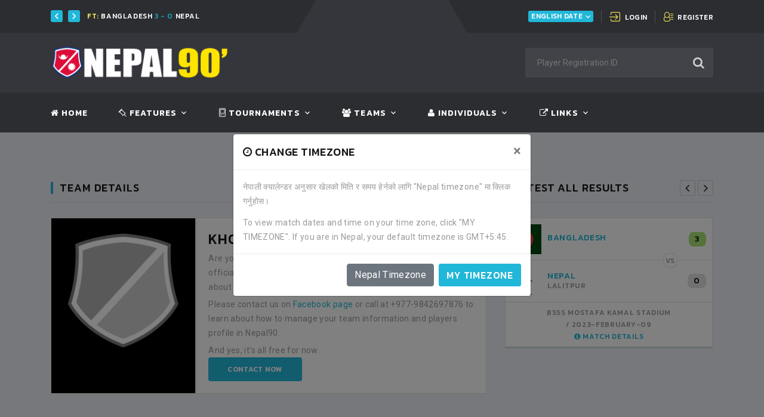

--- FILE ---
content_type: text/html; charset=UTF-8
request_url: https://www.nepal90.com/team/1412/
body_size: 6587
content:

<!DOCTYPE html>
<html lang="en" class="wide wow-animation smoothscroll" itemscope itemtype="http://schema.org/WebPage">
<head>
    <script async src="https://pagead2.googlesyndication.com/pagead/js/adsbygoogle.js?client=ca-pub-0385893478264967"
     crossorigin="anonymous"></script>
        <meta name="format-detection" content="telephone=no" />
    <meta name="viewport" content="width=device-width, height=device-height, initial-scale=1.0, maximum-scale=1.0, user-scalable=0" />
    <meta name="description" content="This page contains information about Khopring English School, one of the School level football team of Nepal. Recent results, upcoming matches, team history, tournament appearances, awards and list of players section are available to browse about this team.">
<meta name="keywords" content="Khopring English School, nepali club Khopring English School, nepali football team, nepali football club, soccer team Khopring English School">
<meta name="author" content="nepal90.com, nepal90">
<title>Khopring English School - football team</title>
<meta property="og:url" content="https://www.nepal90.com/team/1412/" />
<meta property="og:title" content="Khopring English School - football team" />
<meta property="og:type" content="website" />
<meta property="og:description" content="This page contains information about Khopring English School, one of the School level football team of Nepal. Recent results, upcoming matches, team history, tournament appearances, awards and list of players section are available to browse about this team." />
<meta property="og:image" content="https://www.nepal90.com/images/fb/fbbg1.jpg" />
<link rel="canonical" href="https://www.nepal90.com/team/1412/" />
        <script async defer crossorigin="anonymous" src="https://connect.facebook.net/en_US/sdk.js#xfbml=1&version=v4.0"></script>
    <meta property="fb:app_id" content="282455609331967" />
    <!-- Stylesheets -->
    <link rel="icon" href="https://www.nepal90.com/images/site/favicon.ico" type="image/x-icon">
    <link rel="stylesheet" href="https://www.nepal90.com/media/css/bootstrap.css">
        <link rel="stylesheet" type="text/css" href="//fonts.googleapis.com/css?family=Kanit:300,400,500,500i,600,900%7CRoboto:400,500,700,900,300,100">
    <script async src="https://www.googletagmanager.com/gtag/js?id=UA-137376671-1"></script>
    <script>
        window.dataLayer = window.dataLayer || [];

        function gtag() {
            dataLayer.push(arguments);
        }
        gtag('js', new Date());
        gtag('config', 'UA-137376671-1');
    </script>
        </head>
<script>
    window.fbAsyncInit = function() {
        FB.init({
            appId: '282455609331967',
            xfbml: true,
            version: 'v4.0'
        });
        FB.AppEvents.logPageView();
    };

    (function(d, s, id) {
        var js, fjs = d.getElementsByTagName(s)[0];
        if (d.getElementById(id)) {
            return;
        }
        js = d.createElement(s);
        js.id = id;
        js.src = "https://connect.facebook.net/en_US/sdk.js";
        fjs.parentNode.insertBefore(js, fjs);
    }(document, 'script', 'facebook-jssdk'));
</script>
<div id="fb-root"></div>
<body>
    <div id="preloader">
        <div class="preloader-body">
            <div class="preloader-item"></div>
        </div>
    </div>
    <div class="page">
        <header class="section page-header rd-navbar-dark">
  <!-- RD Navbar-->
  <div class="rd-navbar-wrap">
    <nav class="rd-navbar rd-navbar-classic" data-layout="rd-navbar-fixed" data-sm-layout="rd-navbar-fixed" data-md-layout="rd-navbar-fixed" data-md-device-layout="rd-navbar-fixed" data-lg-layout="rd-navbar-fixed" data-lg-device-layout="rd-navbar-fixed" data-xl-layout="rd-navbar-static" data-xl-device-layout="rd-navbar-static" data-xxl-layout="rd-navbar-static" data-xxl-device-layout="rd-navbar-static" data-lg-stick-up-offset="166px" data-xl-stick-up-offset="166px" data-xxl-stick-up-offset="166px" data-lg-stick-up="true" data-xl-stick-up="true" data-xxl-stick-up="true">
      <div class="rd-navbar-panel">
        <!-- RD Navbar Toggle-->
        <button class="rd-navbar-toggle" data-rd-navbar-toggle=".rd-navbar-main"><span></span></button>
        <!-- RD Navbar Panel-->
        <div class="rd-navbar-panel-inner container">
                      <div class="rd-navbar-collapse rd-navbar-panel-item rd-navbar-panel-item-left">
              <!-- Owl Carousel-->
              <div class="owl-carousel-navbar owl-carousel-inline-outer">
                <div class="owl-inline-nav">
                  <button class="owl-arrow owl-arrow-prev"></button>
                  <button class="owl-arrow owl-arrow-next"></button>
                </div>
                <div class="owl-carousel-inline-wrap">
                  <div class="owl-carousel owl-carousel-inline" data-items="1" data-dots="false" data-nav="true" data-autoplay="true" data-autoplay-speed="3200" data-stage-padding="0" data-loop="true" data-margin="10" data-mouse-drag="false" data-touch-drag="false" data-nav-custom=".owl-carousel-navbar">
                    <!-- Post Inline-->
                                          <article class="post-inline">
                        <p class="text-white"><span class="post-inline-time">FT: </span>Bangladesh <span class="text-info">3 - 0</span> Nepal</p>
                      </article>
                                          <article class="post-inline">
                        <p class="text-white"><span class="post-inline-time">FT: </span>Bangladesh <span class="text-info">5 - 0</span> Bhutan</p>
                      </article>
                                          <article class="post-inline">
                        <p class="text-white"><span class="post-inline-time">FT: </span>Nepal <span class="text-info">3 - 1</span> India</p>
                      </article>
                                          <article class="post-inline">
                        <p class="text-white"><span class="post-inline-time">FT: </span>India <span class="text-info">0 - 0</span> Bangladesh</p>
                      </article>
                                          <article class="post-inline">
                        <p class="text-white"><span class="post-inline-time">FT: </span>Nepal <span class="text-info">4 - 0</span> Bhutan</p>
                      </article>
                                          <article class="post-inline">
                        <p class="text-white"><span class="post-inline-time">FT: </span>Nepal <span class="text-info">1 - 3</span> Bangladesh</p>
                      </article>
                                          <article class="post-inline">
                        <p class="text-white"><span class="post-inline-time">FT: </span>India <span class="text-info">12 - 0</span> Bhutan</p>
                      </article>
                                          <article class="post-inline">
                        <p class="text-white"><span class="post-inline-time">FT: </span>Nepal <span class="text-info">1 - 1</span> Bangladesh</p>
                      </article>
                                          <article class="post-inline">
                        <p class="text-white"><span class="post-inline-time">FT: </span>Bhutan <span class="text-info">0 - 1</span> Nepal</p>
                      </article>
                                          <article class="post-inline">
                        <p class="text-white"><span class="post-inline-time">FT: </span>Bangladesh <span class="text-info">9 - 0</span> Bhutan</p>
                      </article>
                                          <article class="post-inline">
                        <p class="text-white"><span class="post-inline-time">FT: </span>Bangladesh <span class="text-info">0 - 1</span> Nepal</p>
                      </article>
                                          <article class="post-inline">
                        <p class="text-white"><span class="post-inline-time">FT: </span>Nepal <span class="text-info">7 - 0</span> Bhutan</p>
                      </article>
                                          <article class="post-inline">
                        <p class="text-white"><span class="post-inline-time">FT: </span>Bhutan <span class="text-info">0 - 8</span> Bangladesh</p>
                      </article>
                                          <article class="post-inline">
                        <p class="text-white"><span class="post-inline-time">FT: </span>Nepal <span class="text-info">2 - 4</span> C.Taipei</p>
                      </article>
                                          <article class="post-inline">
                        <p class="text-white"><span class="post-inline-time">FT: </span> <span class="text-info">3 - 0</span> Thailand</p>
                      </article>
                                          <article class="post-inline">
                        <p class="text-white"><span class="post-inline-time">FT: </span>Thailand <span class="text-info">3 - 1</span> C.Taipei</p>
                      </article>
                                          <article class="post-inline">
                        <p class="text-white"><span class="post-inline-time">FT: </span>Nepal <span class="text-info">0 - 5</span> </p>
                      </article>
                                          <article class="post-inline">
                        <p class="text-white"><span class="post-inline-time">FT: </span> <span class="text-info">4 - 0</span> C.Taipei</p>
                      </article>
                                          <article class="post-inline">
                        <p class="text-white"><span class="post-inline-time">FT: </span>Nepal <span class="text-info">0 - 3</span> Thailand</p>
                      </article>
                                          <article class="post-inline">
                        <p class="text-white"><span class="post-inline-time">FT: </span>Nepal <span class="text-info">3 - 1</span> Bangladesh</p>
                      </article>
                                      </div>
                </div>
              </div>
                        </div>
            <div class="rd-navbar-panel-item rd-navbar-panel-item-right">
              <ul class="list-inline list-inline-bordered">
                <li>
                  <!-- Select 2-->
                  <select class="apply-select2 select select-inline change-date-nep-eng" data-placeholder="Select an option" data-dropdown-class="select-inline-dropdown">
                    <option value="en">English Date</option>
                    <option value="np">Nepali Date</option>
                  </select>
                </li>

                <li><a class="link link-icon link-icon-left link-classic" href="https://www.nepal90.com/login/user/"><span class="icon fl-bigmug-line-login12"></span><span class="link-icon-text">Login</span></a></li>
                <li><a class="link link-icon link-icon-left link-classic" href="https://www.nepal90.com/submit/player/"><span class="icon fl-bigmug-line-user143"></span><span class="link-icon-text">Register</span></a></li>
              </ul>
            </div>
            <div class="rd-navbar-collapse-toggle rd-navbar-fixed-element-1" data-rd-navbar-toggle=".rd-navbar-collapse"><span></span></div>
        </div>
      </div>
      <div class="rd-navbar-main">
        <div class="rd-navbar-main-top">
          <div class="rd-navbar-main-container container">
            <!-- RD Navbar Brand-->
            <a href="https://www.nepal90.com"><img src="https://www.nepal90.com/images/site/logo_site.png" alt="" width="300" /></a>
            <!-- RD Navbar Search-->
            <div class="rd-navbar-search">
              <button class="rd-navbar-search-toggle" data-rd-navbar-toggle=".rd-navbar-search"><span></span></button>
              <form class="rd-search" action="https://www.nepal90.com/inpages/other/search.php" method="GET">
                <div class="form-wrap">
                  <input class="rd-navbar-search-form-input form-input" id="rd-navbar-search-form-input" type="text" name="indivId" autocomplete="off" placeholder="Player Registration ID">
                  <input type="hidden" name="searchIndividualByID" value="submit">
                  <input type="hidden" name="activeInactive" value="activeInactive">
                </div>
                <button class="rd-search-form-submit fa fa-search" type="submit"></button>
              </form>
            </div>
          </div>
        </div>
        <div class="rd-navbar-main-bottom rd-navbar-darker">
          <div class="rd-navbar-main-container container">
            <!-- RD Navbar Nav-->
            <ul class="rd-navbar-nav">
              <li class="rd-nav-item"><a class="rd-nav-link" href="https://www.nepal90.com"><span class="fa fa-home"></span> Home</a></li>
              <li class="rd-nav-item"><a class="rd-nav-link" href="https://www.nepal90.com/content/"><span class="fl-bigmug-line-pin42"></span> Features</a>
                <ul class="rd-menu rd-navbar-dropdown">
                  <li class="rd-dropdown-item"><a class="rd-dropdown-link" href="https://www.nepal90.com/tournaments/allLevel/allDivision/In+Progress/">Tournaments</a>
                    <ul class="rd-menu rd-navbar-dropdown">
                      <li class="rd-dropdown-item"><a class="rd-dropdown-link" href="https://www.nepal90.com/tournaments/allLevel/allDivision/Completed/">Completed</a></li>
                      <li class="rd-dropdown-item"><a class="rd-dropdown-link" href="https://www.nepal90.com/tournaments/allLevel/allDivision/In+Progress/">In progress</a></li>
                      <li class="rd-dropdown-item"><a class="rd-dropdown-link" href="https://www.nepal90.com/tournaments/allLevel/allDivision/Waiting+to+Start/">Waiting to start</a></li>
                      <li class="rd-dropdown-item"><a class="rd-dropdown-link" href="https://www.nepal90.com/tournaments/allLevel/allDivision/Preparation+begins/">In preparation</a></li>
                    </ul>
                  </li>
                  <li class="rd-dropdown-item"><a class="rd-dropdown-link" href="https://www.nepal90.com/content/">ANFA news</a></li>
                  <li class="rd-dropdown-item"><a class="rd-dropdown-link" href="https://www.nepal90.com/teams/Club/A+Division/">A Division Clubs</a></li>
                  <li class="rd-dropdown-item"><a class="rd-dropdown-link" href="https://www.nepal90.com/teams/Club/B+Division/">B Division Clubs</a></li>
                  <li class="rd-dropdown-item"><a class="rd-dropdown-link" href="https://www.nepal90.com/teams/Club/C+Division/">C Division Clubs</a></li>
                  <li class="rd-dropdown-item"><a class="rd-dropdown-link" href="https://www.nepal90.com/team/1018/">Country Nepal</a></li>
                  <li class="rd-dropdown-item"><a class="rd-dropdown-link" href="https://www.nepal90.com/quiz/">Football Quiz</a></li>
                </ul>
              </li>
              <li class="rd-nav-item"><a class="rd-nav-link" href="https://www.nepal90.com/tournaments/"><span class="fl-bigmug-line-games32"></span> Tournaments</a>
                <ul class="rd-menu rd-navbar-dropdown">
                  <li class="rd-dropdown-item"><a class="rd-dropdown-link" href="https://www.nepal90.com/tournaments/domestic/">Domestic</a></li>
                  <li class="rd-dropdown-item"><a class="rd-dropdown-link" href="https://www.nepal90.com/tournaments/international/">International</a></li>
                  <li class="rd-dropdown-item"><a class="rd-dropdown-link" href="https://www.nepal90.com/tournaments/school/">School level</a></li>
                  <li class="rd-dropdown-item"><a class="rd-dropdown-link" href="https://www.nepal90.com/tournaments/college/">College level</a></li>
                  <li class="rd-dropdown-item"><a class="rd-dropdown-link" href="https://www.nepal90.com/tournaments/ward/">Ward Level</a></li>
                  <li class="rd-dropdown-item"><a class="rd-dropdown-link" href="https://www.nepal90.com/games/">All Matches</a></li>
                  <li class="rd-dropdown-item"><a class="rd-dropdown-link" href="https://www.nepal90.com/submit/tournament/">Submit Tournament</a></li>
                </ul>
              </li>
              <li class="rd-nav-item"><a class="rd-nav-link" href="https://www.nepal90.com/teams/"><span class="fa fa-group"></span> Teams</a>
                <ul class="rd-menu rd-navbar-dropdown">
                  <li class="rd-dropdown-item"><a class="rd-dropdown-link" href="https://www.nepal90.com/teams/Country/AllDivision/">Country</a></li>
                  <li class="rd-dropdown-item"><a class="rd-dropdown-link" href="https://www.nepal90.com/teams/Club/AllDivision/">Club</a></li>
                  <li class="rd-dropdown-item"><a class="rd-dropdown-link" href="https://www.nepal90.com/teams/College/AllDivision/">College</a></li>
                  <li class="rd-dropdown-item"><a class="rd-dropdown-link" href="https://www.nepal90.com/teams/School/AllDivision/">School</a></li>
                  <li class="rd-dropdown-item"><a class="rd-dropdown-link" href="https://www.nepal90.com/teams/Ward/AllDivision/">Ward</a></li>
                  <li class="rd-dropdown-item"><a class="rd-dropdown-link" href="https://www.nepal90.com/teams/District/AllDivision/">District FA</a></li>
                </ul>
              </li>
              <li class="rd-nav-item"><a class="rd-nav-link" href="https://www.nepal90.com/all-individuals/"><span class="fa fa-user"></span> Individuals</a>
                <ul class="rd-menu rd-navbar-dropdown">
                  <li class="rd-dropdown-item"><a class="rd-dropdown-link" href="https://www.nepal90.com/players/">Players</a></li>
                  <li class="rd-dropdown-item"><a class="rd-dropdown-link" href="https://www.nepal90.com/referees/">Referees</a></li>
                  <li class="rd-dropdown-item"><a class="rd-dropdown-link" href="https://www.nepal90.com/team-officials/">Team officials</a></li>
                </ul>
              </li>
              <li class="rd-nav-item"><a class="rd-nav-link" href="#"><span class="fa fa-external-link"></span> Links</a>
                <ul class="rd-menu rd-navbar-dropdown">
                  <li class="rd-dropdown-item"><a class="rd-dropdown-link" href="https://www.facebook.com/nepal90min/" target="_blank">Nepal90 Facebook</a></li>
                  <li class="rd-dropdown-item"><a class="rd-dropdown-link" href="https://www.goalnepal.com" target="_blank">Goal Nepal</a></li>
                  <li class="rd-dropdown-item"><a class="rd-dropdown-link" href="https://www.hamrokhelkud.com" target="_blank">Hamro Khelkud</a></li>
                  <li class="rd-dropdown-item"><a class="rd-dropdown-link" href="https://www.kheldainik.com" target="_blank">Khel Dainik</a></li>
                  <li class="rd-dropdown-item"><a class="rd-dropdown-link" href="https://www.khelpati.com" target="_blank">Khelpati</a></li>
                </ul>
              </li>
            </ul>
          </div>
        </div>
      </div>
    </nav>
  </div>
</header>
<input type="hidden" id="cookieStatus" value="no" />
<div class="modal fade" id="changeTimeZoneModal" tabindex="-1" role="dialog" aria-labelledby="exampleModalCenterTitle" aria-hidden="true">
  <div class="modal-dialog modal-dialog-centered" role="document">
    <div class="modal-content">
      <div class="modal-header">
        <h5 class="modal-title" id="exampleModalLongTitle"><span class="icon fa fa-clock-o"></span> Change TimeZone</h5>
        <button type="button" class="close" data-dismiss="modal" aria-label="Close">
          <span aria-hidden="true">&times;</span>
        </button>
      </div>
      <div class="modal-body">
        <p>नेपाली क्यालेन्डर अनुसार खेलको मिति र समय हेर्नको लागि "Nepal timezone" मा क्लिक गर्नुहोस।</p>
        <p>To view match dates and time on your time zone, click "MY TIMEZONE". If you are in Nepal, your default timezone is GMT+5:45.</p>
      </div>
      <div class="modal-footer">
        <a class="btn btn-secondary" href="https://www.nepal90.com/inpages/other/timeZone.php?t=n&url=https://www.nepal90.com">Nepal Timezone</a>
        <a class="btn btn-primary" href="https://www.nepal90.com/inpages/other/timeZone.php?t=m&url=https://www.nepal90.com">My timezone</a>
      </div>
    </div>
  </div>
</div>

        <section class="section section-md bg-gray-100">
            <div class="container">
                <div class="row row-50">
                    <div class="col-lg-8">
                        <div class="main-component">
    <article class="heading-component">
        <div class="heading-component-inner">
            <h5 class="heading-component-title">Team Details</h5>
                    </div>
    </article>
    <div class="row no-gutters two-side-box">
        <div class="col-md-4 col-xs-12">
            <div class="logo">
                <img src="https://www.nepal90.com/images/original/icon_team.png" alt="">
            </div>
        </div>
        <div class="col-md-8 col-xs-12">
            <div class="two-side-box-main">
                <h4 class="player-info-title">KHOPRING ENGLISH SCHOOL</h4>
                <p class="player-info-subtitle">
                                    </p>
                                    <p>Are you a president / secretary / manager / member / coach / official of this team? Do you want to publish more information about your team here? Great! We are here to help you.</p>
                    <p>Please contact us on <a href="https://www.facebook.com/nepal90min" target="blank">Facebook page</a> or call at  +977-9842697876  to learn about how to manage your team information and players profile in Nepal90.</p>
                    <p>And yes, it's all free for now.</p>
                    <a class="button button-sm button-primary" href="https://www.facebook.com/nepal90min/">Contact now</a>
                    <span itemprop="url" style="display:none">https://www.nepal90.com/team/1412/</span>

                            </div>
        </div>
    </div>
    <div class="row ">
     <div class="col-md-12 col-xs-12">
          <script async src="https://pagead2.googlesyndication.com/pagead/js/adsbygoogle.js?client=ca-pub-0385893478264967" crossorigin="anonymous"></script>
          <!-- Nepal90 ads -->
          <ins class="adsbygoogle" style="display:block" data-ad-client="ca-pub-0385893478264967" data-ad-slot="8304746959" data-ad-format="auto" data-full-width-responsive="true"></ins>
          <script>
               (adsbygoogle = window.adsbygoogle || []).push({});
          </script>
     </div>
</div></div><div class="main-component">
    <div class="recent-results">
        <article class="heading-component">
            <div class="heading-component-inner">
                <h5 class="heading-component-title">Recent Results</h5>
                <div class="owl-carousel-arrows-outline">
                    <div class="owl-nav">
                        <button class="owl-arrow owl-arrow-prev"></button>
                        <button class="owl-arrow owl-arrow-next"></button>
                    </div>
                </div>
        </article>
        <div class="owl-carousel owl-theme" data-items="1" data-dots="false" data-nav="true" data-autoplay="true" data-autoplay-speed="300" data-stage-padding="0" data-loop="true" data-margin="30" data-mouse-drag="false" data-animation-in="fadeIn" data-animation-out="bounceOutLeft" data-nav-custom=".recent-results">
            <div class="item">
    <article class="game-result">
        <div class="game-info game-info-classic">
            <p class="game-info-subtitle">Venue TBD -
                <time datetime="2019-07-01">
                    <span class="icon mdi mdi-clock"></span> 01:00PM -
                    <span class="nepali-date-convert" data-eng-date="2019-07-01" date-output-format="y-nm-d"></span>
                    <span class="english-date-convert">2019-July-01</span>
                </time>
            </p>
            <h3 class="game-info-title"><a href="https://www.nepal90.com/tournament/337/game-fixtures/">Inter School National Football Tournament</a></h3>
            <h4> Round of 16</h4>
            <div class="game-info-main">
                <div class="game-info-team game-info-team-first">
                    <figure><img src="https://www.nepal90.com/images/original/icon_team.png" alt="" width="77" height="99"></figure>
                    <div class="game-result-team-name"><a href="https://www.nepal90.com/team/1411/" title="Siddhartha Banasthali Institute">Siddhartha Banasthali Institute</a></div>
                                            <div class="game-result-team-country">-, Kathmandu</div>
                                    </div>
                <div class="game-info-middle">
                    <div class="game-result-score-wrap">
                        <div class="game-info-score">17</div>
                        <div class="game-info-score">0</div>
                    </div>
                    <div class="game-result-divider-wrap"><span class="game-info-team-divider">VS</span></div>
                    <div class="group-sm">
                        <a class="button button-sm button-primary" href="https://www.nepal90.com/game/2232/">Details</a>
                    </div>
                    <div class="game-time-ago">
                        <h6>6 years ago</h6>
                    </div>
                </div>
                <div class="game-info-team game-info-team-second">
                    <figure><img src="https://www.nepal90.com/images/original/icon_team.png" alt="" width="75" height="99">
                        <div class="game-result-team-name"><a href="https://www.nepal90.com/team/1412/" title="Khopring English School">Khopring English School</a></div>
                    </figure>                        <div class="game-result-team-country">-, Kathmandu</div>
                                    </div>
            </div>
        </div>
    </article>
</div>        </div>
    </div>
</div>    <!-- Tournament Appearances-->
    <div class="main-component">
        <!-- Heading Component-->
        <article class="heading-component">
            <div class="heading-component-inner">
                <h5 class="heading-component-title">Appearances</h5>
                <div class="heading-component-aside">
                    <a class="button button-xs button-gray-outline" href="https://www.nepal90.com/team/1412/tournaments/">All Tournaments</a>
                </div>
            </div>
        </article>
        <!-- Table team-->
    <div class="table-custom-responsive">
        <table class="table-custom table-normal tournamentData-table">
            <thead>
                <tr>
                    <th width="55%">Tournament</th>
                    <th width="15%">APP</th>
                    <th width="15%">G.F.</th>
                    <th width="15%">G.A.</th>
                </tr>
            </thead>
            <tbody>
                                        <tr class="odd gradeX">
                            <td itemprop="name" class="text-left">
                                <a title="Kwiks Inter School National Football Tournament Qualifier   Group A" href="https://www.nepal90.com/tournament/337/"><img src="https://www.nepal90.com/images/size4/T3371561695764.jpg" width="20" height="20" class="rounded"> Kwiks Inter School National Football Tournament Qualifier   Group A (2019)</a>                            </td>
                            <td class="text-center"><a href="https://www.nepal90.com/tournament/337/game-fixtures/1412/" class="btn btn-primary btn-sm">1</a></td>
                            <td class="text-center">
                                0                            </td>
                            <td class="text-center">17</td>
                        </tr>
                                        <tr>
                        <th width="55%">Total</th>
                        <th width="15%">1</th>
                        <th width="15%">0</th>
                        <th width="15%">17</th>
                    </tr>
                    <tr>
                        <td colspan="2" class="text-left">Average Goal per match</td>
                        <td>0.00</td>
                        <td>17.00</td>
                    </tr>
                            </tbody>
        </table>
    </div>
        </div>
<div class="row ">
     <div class="col-md-12 col-xs-12">
          <script async src="https://pagead2.googlesyndication.com/pagead/js/adsbygoogle.js?client=ca-pub-0385893478264967" crossorigin="anonymous"></script>
          <!-- Nepal90 ads -->
          <ins class="adsbygoogle" style="display:block" data-ad-client="ca-pub-0385893478264967" data-ad-slot="8304746959" data-ad-format="auto" data-full-width-responsive="true"></ins>
          <script>
               (adsbygoogle = window.adsbygoogle || []).push({});
          </script>
     </div>
</div><div class="main-component">
    <!-- Heading Component-->
    <article class="heading-component">
        <div class="heading-component-inner">
            <h5 class="heading-component-title">
                Facebook comments
            </h5>
        </div>
    </article>
    <div class="regular-content-box">
        <div class="fb-comments" data-colorscheme="light" data-href="https:/www.nepal90.com/team/1412/" data-numposts="10" data-notify="true"></div>
    </div>
</div>                    </div>
                    <div class="col-lg-4">
                        <aside class="aside-components">

    <!-- Media/Gallery -->
    
    <!-- Articles/Content -->
    
    <!-- Recent Games -->
    <div class="aside-component">
    <div class="latest-result-navigation">
        <!-- Heading Component-->
        <article class="heading-component">
            <div class="heading-component-inner">
                <h5 class="heading-component-title">Latest all results</h5>
                <div class="owl-carousel-arrows-outline">
                    <div class="owl-nav">
                        <button class="owl-arrow owl-arrow-prev"></button>
                        <button class="owl-arrow owl-arrow-next"></button>
                    </div>
                </div>
            </div>
        </article>
        <!-- Owl Carousel-->
        <div class="owl-carousel" data-items="1" data-dots="false" data-nav="true" data-autoplay="true" data-autoplay-speed="5000" autoplay-timeout="5000" data-stage-padding="0" data-loop="true" data-margin="30" data-mouse-drag="false" data-animation-in="fadeIn" data-animation-out="bounceOutLeft" data-nav-custom=".latest-result-navigation">
            <!-- Game Result Creative-->
                            <article class="latest-result game-row-display" gameId="4422">
                    <div class="result-main">
                        <div class="team-info home-team">
                            <figure class="team-logo">
                                <img src="https://www.nepal90.com/images/size1/C10221552485258.jpg" alt="" width="50" height="50" />
                            </figure>
                            <div class="team-title">
                                <div class="team-name"><a href="https://www.nepal90.com/team/1022/">Bangladesh</a></div>
                                <div class="team-district-name"></div>
                            </div>
                            <div class="score winner">3</div>
                        </div>
                        <span class="divider">VS</span>
                        <div class="team-info away-team">
                            <figure class="team-logo">
                                <img src="https://www.nepal90.com/images/size1/C10181555470238.jpg" alt="" width="50" height="50" />
                            </figure>
                            <div class="team-title">
                                <div class="team-name"><a href="https://www.nepal90.com/team/1018/">Nepal</a></div>
                                <div class="team-district-name">Lalitpur</div>
                            </div>
                            <div class="score">0</div>
                        </div>
                    </div>
                    <div class="footer">
                        <ul class="details">
                            <li>BSSS Mostafa Kamal Stadium</li>
                            <li>
                                <time datetime="2023-02-09">
                                    <span class="nepali-date-convert" data-eng-date="2023-02-09" date-output-format="y-nm-d"></span>
                                    <span class="english-date-convert">2023-February-09</span>
                                </time>
                            </li>
                        </ul>
                        <a href="https://www.nepal90.com/game/4422/"><span class="fa fa-info-circle"></span> Match details</a>
                    </div>
                </article>
                            <article class="latest-result game-row-display" gameId="4414">
                    <div class="result-main">
                        <div class="team-info home-team">
                            <figure class="team-logo">
                                <img src="https://www.nepal90.com/images/size1/C10181555470238.jpg" alt="" width="50" height="50" />
                            </figure>
                            <div class="team-title">
                                <div class="team-name"><a href="https://www.nepal90.com/team/1018/">Nepal</a></div>
                                <div class="team-district-name">Lalitpur</div>
                            </div>
                            <div class="score winner">3</div>
                        </div>
                        <span class="divider">VS</span>
                        <div class="team-info away-team">
                            <figure class="team-logo">
                                <img src="https://www.nepal90.com/images/size1/C10201552485191.jpg" alt="" width="50" height="50" />
                            </figure>
                            <div class="team-title">
                                <div class="team-name"><a href="https://www.nepal90.com/team/1020/">India</a></div>
                                <div class="team-district-name"></div>
                            </div>
                            <div class="score">1</div>
                        </div>
                    </div>
                    <div class="footer">
                        <ul class="details">
                            <li>BSSS Mostafa Kamal Stadium</li>
                            <li>
                                <time datetime="2023-02-07">
                                    <span class="nepali-date-convert" data-eng-date="2023-02-07" date-output-format="y-nm-d"></span>
                                    <span class="english-date-convert">2023-February-07</span>
                                </time>
                            </li>
                        </ul>
                        <a href="https://www.nepal90.com/game/4414/"><span class="fa fa-info-circle"></span> Match details</a>
                    </div>
                </article>
                            <article class="latest-result game-row-display" gameId="4419">
                    <div class="result-main">
                        <div class="team-info home-team">
                            <figure class="team-logo">
                                <img src="https://www.nepal90.com/images/size1/C10221552485258.jpg" alt="" width="50" height="50" />
                            </figure>
                            <div class="team-title">
                                <div class="team-name"><a href="https://www.nepal90.com/team/1022/">Bangladesh</a></div>
                                <div class="team-district-name"></div>
                            </div>
                            <div class="score winner">5</div>
                        </div>
                        <span class="divider">VS</span>
                        <div class="team-info away-team">
                            <figure class="team-logo">
                                <img src="https://www.nepal90.com/images/size1/C10231552485326.jpg" alt="" width="50" height="50" />
                            </figure>
                            <div class="team-title">
                                <div class="team-name"><a href="https://www.nepal90.com/team/1023/">Bhutan</a></div>
                                <div class="team-district-name"></div>
                            </div>
                            <div class="score">0</div>
                        </div>
                    </div>
                    <div class="footer">
                        <ul class="details">
                            <li>BSSS Mostafa Kamal Stadium</li>
                            <li>
                                <time datetime="2023-02-07">
                                    <span class="nepali-date-convert" data-eng-date="2023-02-07" date-output-format="y-nm-d"></span>
                                    <span class="english-date-convert">2023-February-07</span>
                                </time>
                            </li>
                        </ul>
                        <a href="https://www.nepal90.com/game/4419/"><span class="fa fa-info-circle"></span> Match details</a>
                    </div>
                </article>
                            <article class="latest-result game-row-display" gameId="4416">
                    <div class="result-main">
                        <div class="team-info home-team">
                            <figure class="team-logo">
                                <img src="https://www.nepal90.com/images/size1/C10181555470238.jpg" alt="" width="50" height="50" />
                            </figure>
                            <div class="team-title">
                                <div class="team-name"><a href="https://www.nepal90.com/team/1018/">Nepal</a></div>
                                <div class="team-district-name">Lalitpur</div>
                            </div>
                            <div class="score winner">4</div>
                        </div>
                        <span class="divider">VS</span>
                        <div class="team-info away-team">
                            <figure class="team-logo">
                                <img src="https://www.nepal90.com/images/size1/C10231552485326.jpg" alt="" width="50" height="50" />
                            </figure>
                            <div class="team-title">
                                <div class="team-name"><a href="https://www.nepal90.com/team/1023/">Bhutan</a></div>
                                <div class="team-district-name"></div>
                            </div>
                            <div class="score">0</div>
                        </div>
                    </div>
                    <div class="footer">
                        <ul class="details">
                            <li>BSSS Mostafa Kamal Stadium</li>
                            <li>
                                <time datetime="2023-02-05">
                                    <span class="nepali-date-convert" data-eng-date="2023-02-05" date-output-format="y-nm-d"></span>
                                    <span class="english-date-convert">2023-February-05</span>
                                </time>
                            </li>
                        </ul>
                        <a href="https://www.nepal90.com/game/4416/"><span class="fa fa-info-circle"></span> Match details</a>
                    </div>
                </article>
                            <article class="latest-result game-row-display" gameId="4417">
                    <div class="result-main">
                        <div class="team-info home-team">
                            <figure class="team-logo">
                                <img src="https://www.nepal90.com/images/size1/C10201552485191.jpg" alt="" width="50" height="50" />
                            </figure>
                            <div class="team-title">
                                <div class="team-name"><a href="https://www.nepal90.com/team/1020/">India</a></div>
                                <div class="team-district-name"></div>
                            </div>
                            <div class="score">0</div>
                        </div>
                        <span class="divider">VS</span>
                        <div class="team-info away-team">
                            <figure class="team-logo">
                                <img src="https://www.nepal90.com/images/size1/C10221552485258.jpg" alt="" width="50" height="50" />
                            </figure>
                            <div class="team-title">
                                <div class="team-name"><a href="https://www.nepal90.com/team/1022/">Bangladesh</a></div>
                                <div class="team-district-name"></div>
                            </div>
                            <div class="score">0</div>
                        </div>
                    </div>
                    <div class="footer">
                        <ul class="details">
                            <li>BSSS Mostafa Kamal Stadium</li>
                            <li>
                                <time datetime="2023-02-05">
                                    <span class="nepali-date-convert" data-eng-date="2023-02-05" date-output-format="y-nm-d"></span>
                                    <span class="english-date-convert">2023-February-05</span>
                                </time>
                            </li>
                        </ul>
                        <a href="https://www.nepal90.com/game/4417/"><span class="fa fa-info-circle"></span> Match details</a>
                    </div>
                </article>
                            <article class="latest-result game-row-display" gameId="4418">
                    <div class="result-main">
                        <div class="team-info home-team">
                            <figure class="team-logo">
                                <img src="https://www.nepal90.com/images/size1/C10201552485191.jpg" alt="" width="50" height="50" />
                            </figure>
                            <div class="team-title">
                                <div class="team-name"><a href="https://www.nepal90.com/team/1020/">India</a></div>
                                <div class="team-district-name"></div>
                            </div>
                            <div class="score winner">12</div>
                        </div>
                        <span class="divider">VS</span>
                        <div class="team-info away-team">
                            <figure class="team-logo">
                                <img src="https://www.nepal90.com/images/size1/C10231552485326.jpg" alt="" width="50" height="50" />
                            </figure>
                            <div class="team-title">
                                <div class="team-name"><a href="https://www.nepal90.com/team/1023/">Bhutan</a></div>
                                <div class="team-district-name"></div>
                            </div>
                            <div class="score">0</div>
                        </div>
                    </div>
                    <div class="footer">
                        <ul class="details">
                            <li>BSSS Mostafa Kamal Stadium</li>
                            <li>
                                <time datetime="2023-02-03">
                                    <span class="nepali-date-convert" data-eng-date="2023-02-03" date-output-format="y-nm-d"></span>
                                    <span class="english-date-convert">2023-February-03</span>
                                </time>
                            </li>
                        </ul>
                        <a href="https://www.nepal90.com/game/4418/"><span class="fa fa-info-circle"></span> Match details</a>
                    </div>
                </article>
                            <article class="latest-result game-row-display" gameId="4415">
                    <div class="result-main">
                        <div class="team-info home-team">
                            <figure class="team-logo">
                                <img src="https://www.nepal90.com/images/size1/C10181555470238.jpg" alt="" width="50" height="50" />
                            </figure>
                            <div class="team-title">
                                <div class="team-name"><a href="https://www.nepal90.com/team/1018/">Nepal</a></div>
                                <div class="team-district-name">Lalitpur</div>
                            </div>
                            <div class="score">1</div>
                        </div>
                        <span class="divider">VS</span>
                        <div class="team-info away-team">
                            <figure class="team-logo">
                                <img src="https://www.nepal90.com/images/size1/C10221552485258.jpg" alt="" width="50" height="50" />
                            </figure>
                            <div class="team-title">
                                <div class="team-name"><a href="https://www.nepal90.com/team/1022/">Bangladesh</a></div>
                                <div class="team-district-name"></div>
                            </div>
                            <div class="score winner">3</div>
                        </div>
                    </div>
                    <div class="footer">
                        <ul class="details">
                            <li>BSSS Mostafa Kamal Stadium</li>
                            <li>
                                <time datetime="2023-02-03">
                                    <span class="nepali-date-convert" data-eng-date="2023-02-03" date-output-format="y-nm-d"></span>
                                    <span class="english-date-convert">2023-February-03</span>
                                </time>
                            </li>
                        </ul>
                        <a href="https://www.nepal90.com/game/4415/"><span class="fa fa-info-circle"></span> Match details</a>
                    </div>
                </article>
                            <article class="latest-result game-row-display" gameId="4408">
                    <div class="result-main">
                        <div class="team-info home-team">
                            <figure class="team-logo">
                                <img src="https://www.nepal90.com/images/size1/C10181555470238.jpg" alt="" width="50" height="50" />
                            </figure>
                            <div class="team-title">
                                <div class="team-name"><a href="https://www.nepal90.com/team/1018/">Nepal</a></div>
                                <div class="team-district-name">Lalitpur</div>
                            </div>
                            <div class="score">1</div>
                        </div>
                        <span class="divider">VS</span>
                        <div class="team-info away-team">
                            <figure class="team-logo">
                                <img src="https://www.nepal90.com/images/size1/C10221552485258.jpg" alt="" width="50" height="50" />
                            </figure>
                            <div class="team-title">
                                <div class="team-name"><a href="https://www.nepal90.com/team/1022/">Bangladesh</a></div>
                                <div class="team-district-name"></div>
                            </div>
                            <div class="score">1</div>
                        </div>
                    </div>
                    <div class="footer">
                        <ul class="details">
                            <li>BSSS Mostafa Kamal Stadium</li>
                            <li>
                                <time datetime="2022-11-11">
                                    <span class="nepali-date-convert" data-eng-date="2022-11-11" date-output-format="y-nm-d"></span>
                                    <span class="english-date-convert">2022-November-11</span>
                                </time>
                            </li>
                        </ul>
                        <a href="https://www.nepal90.com/game/4408/"><span class="fa fa-info-circle"></span> Match details</a>
                    </div>
                </article>
                            <article class="latest-result game-row-display" gameId="4412">
                    <div class="result-main">
                        <div class="team-info home-team">
                            <figure class="team-logo">
                                <img src="https://www.nepal90.com/images/size1/C10231552485326.jpg" alt="" width="50" height="50" />
                            </figure>
                            <div class="team-title">
                                <div class="team-name"><a href="https://www.nepal90.com/team/1023/">Bhutan</a></div>
                                <div class="team-district-name"></div>
                            </div>
                            <div class="score">0</div>
                        </div>
                        <span class="divider">VS</span>
                        <div class="team-info away-team">
                            <figure class="team-logo">
                                <img src="https://www.nepal90.com/images/size1/C10181555470238.jpg" alt="" width="50" height="50" />
                            </figure>
                            <div class="team-title">
                                <div class="team-name"><a href="https://www.nepal90.com/team/1018/">Nepal</a></div>
                                <div class="team-district-name">Lalitpur</div>
                            </div>
                            <div class="score winner">1</div>
                        </div>
                    </div>
                    <div class="footer">
                        <ul class="details">
                            <li>BSSS Mostafa Kamal Stadium</li>
                            <li>
                                <time datetime="2022-11-09">
                                    <span class="nepali-date-convert" data-eng-date="2022-11-09" date-output-format="y-nm-d"></span>
                                    <span class="english-date-convert">2022-November-09</span>
                                </time>
                            </li>
                        </ul>
                        <a href="https://www.nepal90.com/game/4412/"><span class="fa fa-info-circle"></span> Match details</a>
                    </div>
                </article>
                            <article class="latest-result game-row-display" gameId="4411">
                    <div class="result-main">
                        <div class="team-info home-team">
                            <figure class="team-logo">
                                <img src="https://www.nepal90.com/images/size1/C10221552485258.jpg" alt="" width="50" height="50" />
                            </figure>
                            <div class="team-title">
                                <div class="team-name"><a href="https://www.nepal90.com/team/1022/">Bangladesh</a></div>
                                <div class="team-district-name"></div>
                            </div>
                            <div class="score winner">9</div>
                        </div>
                        <span class="divider">VS</span>
                        <div class="team-info away-team">
                            <figure class="team-logo">
                                <img src="https://www.nepal90.com/images/size1/C10231552485326.jpg" alt="" width="50" height="50" />
                            </figure>
                            <div class="team-title">
                                <div class="team-name"><a href="https://www.nepal90.com/team/1023/">Bhutan</a></div>
                                <div class="team-district-name"></div>
                            </div>
                            <div class="score">0</div>
                        </div>
                    </div>
                    <div class="footer">
                        <ul class="details">
                            <li>BSSS Mostafa Kamal Stadium</li>
                            <li>
                                <time datetime="2022-11-07">
                                    <span class="nepali-date-convert" data-eng-date="2022-11-07" date-output-format="y-nm-d"></span>
                                    <span class="english-date-convert">2022-November-07</span>
                                </time>
                            </li>
                        </ul>
                        <a href="https://www.nepal90.com/game/4411/"><span class="fa fa-info-circle"></span> Match details</a>
                    </div>
                </article>
                    </div>
    </div>
</div><div class="row ">
     <div class="col-md-12 col-xs-12">
          <script async src="https://pagead2.googlesyndication.com/pagead/js/adsbygoogle.js?client=ca-pub-0385893478264967" crossorigin="anonymous"></script>
          <!-- Nepal90 ads -->
          <ins class="adsbygoogle" style="display:block" data-ad-client="ca-pub-0385893478264967" data-ad-slot="8304746959" data-ad-format="auto" data-full-width-responsive="true"></ins>
          <script>
               (adsbygoogle = window.adsbygoogle || []).push({});
          </script>
     </div>
</div>

</aside>                    </div>
                </div>
            </div>
        </section>
        <!-- Page Footer-->
<footer class="section footer-classic footer-classic-dark context-dark">
    <div class="footer-classic-main">
        <div class="container">
            <div class="row row-50">
                <div class="col-lg-12 text-center text-sm-left">
                    <article class="unit unit-sm-horizontal unit-middle justify-content-center justify-content-sm-start footer-classic-info">
                        <div class="unit-left"><a class="brand brand-md" href="../landing"><img class="brand-logo " src="https://www.nepal90.com/images/site/logo_plain_small.png" alt="" width="95" height="126" /></a>
                        </div>
                        <div class="unit-body">
                            <p>Nepal90 website offers you the latest update about Nepali football tournaments. From domestic to international tournaments where Nepali national team and clubs are participated, we cover all.</p>
                        </div>
                    </article>
                    <ul class="list-inline list-inline-bordered list-inline-bordered-lg">
                        <li>
                            <div class="unit unit-horizontal unit-middle">
                                <div class="unit-body">
                                    <h6>Join Our Team</h6><a class="link" href="mailto:#">kuikel@gmail.com</a>
                                </div>
                            </div>
                        </li>
                        <li>
                            <div class="unit unit-horizontal unit-middle">
                                <div class="unit-body">
                                    <h6>Contact Us</h6><a class="link" href="mailto:#">nepalninety@gmail.com</a>
                                </div>
                            </div>
                        </li>
                    </ul>
                    <div class="group-md group-middle">
                        <div class="group-item">
                            <ul class="list-inline list-inline-xs">
                                <li><a class="icon icon-corporate fa fa-facebook" href="https://www.facebook.com/nepal90min/"></a></li>
                            </ul>
                        </div><a class="button button-sm button-gray-outline" href="https://www.facebook.com/nepal90min/">Get in Touch</a>
                    </div>
                </div>
            </div>
        </div>
    </div>
    <div class="footer-classic-aside footer-classic-darken">
        <div class="container">
            <div class="layout-justify">
                <!-- Rights-->
                <p class="rights"><span>Nepal90</span><span>&nbsp;&copy;&nbsp; (12)</span>
                    <span class="copyright-year"></span><span>.&nbsp;</span>
                    <a class="link-underline" href="https://www.nepal90.com/privacyPolicy.php">Privacy Policy</a> |
                    <a class="link-underline" href="https://www.nepal90.com/termsAndConditions.php">Terms & Conditions</a>
                    | <a class="link-underline change-timezone" href="#">Change timezone (GMT+5:45)</a></p>
                <nav class="nav-minimal">
                    <ul class="nav-minimal-list">
                        <li><a href="https://www.nepal90.com">Home</a></li>
                        <li><a href="https://www.nepal90.com/tournaments/">Tournaments</a></li>
                        <li><a href="https://www.nepal90.com/teams/">Teams</a></li>
                        <li><a href="https://www.nepal90.com/all-individuals/">Individuals</a></li>
                    </ul>
                </nav>
            </div>
        </div>
    </div>
</footer>
<script src="https://www.nepal90.com/media/js/core.min.js" myvar="https://www.nepal90.com"></script>
<script src="https://www.nepal90.com/media/js/script.js" myvar="https://www.nepal90.com"></script>
<script src="https://www.nepal90.com/media/js/signup.js?v=3.3" types="prod" myvar="6LdVapsUAAAAANczxF1Vr-IpPOFt57ad4dosh-YK"></script>    </div>
</body>

</html>

--- FILE ---
content_type: text/html; charset=utf-8
request_url: https://www.google.com/recaptcha/api2/aframe
body_size: 269
content:
<!DOCTYPE HTML><html><head><meta http-equiv="content-type" content="text/html; charset=UTF-8"></head><body><script nonce="qpzGPw-MQVEznC4F50m0cA">/** Anti-fraud and anti-abuse applications only. See google.com/recaptcha */ try{var clients={'sodar':'https://pagead2.googlesyndication.com/pagead/sodar?'};window.addEventListener("message",function(a){try{if(a.source===window.parent){var b=JSON.parse(a.data);var c=clients[b['id']];if(c){var d=document.createElement('img');d.src=c+b['params']+'&rc='+(localStorage.getItem("rc::a")?sessionStorage.getItem("rc::b"):"");window.document.body.appendChild(d);sessionStorage.setItem("rc::e",parseInt(sessionStorage.getItem("rc::e")||0)+1);localStorage.setItem("rc::h",'1768739197154');}}}catch(b){}});window.parent.postMessage("_grecaptcha_ready", "*");}catch(b){}</script></body></html>